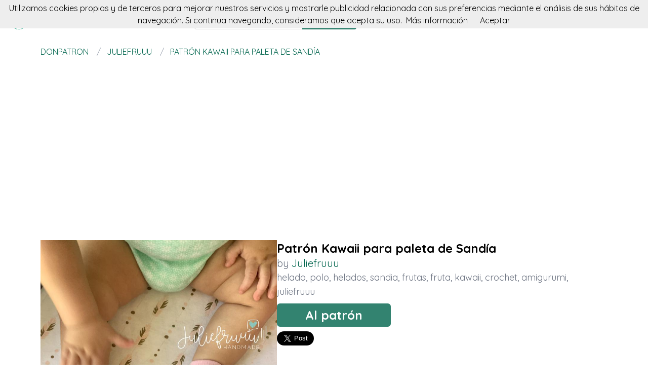

--- FILE ---
content_type: text/html; charset=utf-8
request_url: https://donpatron.es/patron/patron-kawaii-para-paleta-de-sandia
body_size: 5984
content:
<!DOCTYPE html><html class="no-js" lang="es"><head><title>Patrón Kawaii para paleta de Sandía</title><link rel="shortcut icon" type="image/png" href="/img/favicon.png"/><link rel="Sitemap" type="application/rss+xml" href="/sitemap.xml"/><meta charSet="utf-8"/><meta name="viewport" content="width=device-width, initial-scale=1.0"/><meta property="og:title" content="Patrón Kawaii para paleta de Sandía"/><meta property="og:type" content="website"/><meta property="og:url" content="https://donpatron.es/patron/patron-kawaii-para-paleta-de-sandia"/><meta property="og:image" content="https://img.donpatron.es/juliefruuu-ptron-kawaii-para-paleta-de-sandia"/><meta property="og:site_name" content="donpatron"/><meta name="twitter:card" content="summary"/><meta name="twitter:site" content="@donpatron"/><meta name="twitter:title" content="Patrón Kawaii para paleta de Sandía"/><meta name="twitter.image" content="https://img.donpatron.es/juliefruuu-ptron-kawaii-para-paleta-de-sandia"/><meta name="p:domain_verify" content="8c9063bc6832841acb4cf60359624891"/><meta name="verification" content="e76cfccfe39a2297a6bce0fae5028177"/><link rel="manifest" href="/manifest.webmanifest"/><link rel="apple-touch-icon" href="/img/logo-192.png"/><meta name="theme-color" content="#019875"/><link rel="preconnect" href="https://fonts.gstatic.com"/><link href="https://fonts.googleapis.com/css2?family=Quicksand:wght@300;400;700&amp;display=swap" rel="stylesheet"/><link rel="stylesheet" type="text/css" href="/stylesheets/style.css"/><script async="" src="https://pagead2.googlesyndication.com/pagead/js/adsbygoogle.js?client=ca-pub-9034217470327718" crossorigin="anonymous"></script><link rel="canonical" href="https://donpatron.es/patron/patron-kawaii-para-paleta-de-sandia"/><link rel="alternate" hrefLang="x-default" href="https://donpatron.es/patron/patron-kawaii-para-paleta-de-sandia"/><link rel="alternate" hrefLang="es" href="https://donpatron.es/patron/patron-kawaii-para-paleta-de-sandia"/><link rel="alternate" hrefLang="en" href="https://en.donpatron.es/pattern/patron-kawaii-para-paleta-de-sandia"/><meta name="description" content="Con este patron de Juliefruuu verás como hacer un Patrón Kawaii para paleta de Sandía paso a paso. Se trata de un tutorial facil de helado para labores de ganchillo y dos agujas."/><meta name="og:description" content="Con este patron de Juliefruuu verás como hacer un Patrón Kawaii para paleta de Sandía paso a paso. Se trata de un tutorial facil de helado para labores de ganchillo y dos agujas."/><meta name="twitter:description" content="Con este patron de Juliefruuu verás como hacer un Patrón Kawaii para paleta de Sandía paso a paso. Se trata de un tutorial facil de helado para labores de ganchillo y dos agujas."/></head><body><nav data-topbar="true"><div class="flex flex-wrap justify-between items-center mx-auto"><a href="/" class="flex items-center"><img width="42" height="42" alt="🧶 Buscador de patrones | donpatron" src="/img/footer.png" class="m-4"/><img width="120" height="22" alt="🧶 Buscador de patrones | donpatron" src="/img/logo.png"/></a><div class="hidden content-start lg:w-3/12 lg:flex" itemscope="" itemType="http://schema.org/WebSite"><meta itemProp="url" content="https://donpatron.es/"/><form class="flex" action="/buscar" itemProp="potentialAction" itemscope="" itemType="http://schema.org/SearchAction"><meta itemProp="target" content="https://donpatron.es/buscar?q={q}"/><input itemProp="query-input" class="flex-1 w-2/3 h-[42px] text-lg px-5 py-2 border-solid border border-r-0 border-[#dcdcdc] rounded-l focus:outline-none focus:border-primary" type="text" id="search" name="q" aria-label="Buscar" placeholder="p. ej. marioneta"/><input type="submit" class="flex-initial bg-primary font-semibold w-1/3 px-[10px] rounded-r text-lg text-white" value="Buscar"/></form></div><a class="toggle-topbar menu-icon lg:hidden mx-4" aria-label="Toggle menu" href="#"><svg xmlns="http://www.w3.org/2000/svg" fill="none" viewBox="0 0 24
			24" stroke-width="1.5" stroke="currentColor" class="w-8 h-8 stroke-gray-400"><path stroke-linecap="round" stroke-linejoin="round" d="M3.75 6.75h16.5M3.75 12h16.5m-16.5 5.25h16.5"></path></svg></a><div class="top-bar-section w-full hidden lg:block lg:w-auto"><div class="container mt-4 lg:hidden" itemscope="" itemType="http://schema.org/WebSite"><meta itemProp="url" content="https://donpatron.es/"/><form class="flex content-start lg:hidden" action="/buscar" itemProp="potentialAction" itemscope="" itemType="http://schema.org/SearchAction"><meta itemProp="target" content="https://donpatron.es/buscar?q={q}"/><input itemProp="query-input" class="flex-1 w-2/3 h-[42px] text-lg px-5 py-2 border-solid border border-r-0 border-[#dcdcdc] rounded-l focus:outline-none focus:border-primary" type="text" id="search" name="q" aria-label="Buscar" placeholder="p. ej. marioneta"/><input type="submit" class="flex-initial bg-primary font-semibold w-1/3 px-[10px] rounded-r text-lg text-white" value="Buscar"/></form></div><ul class="flex flex-col p-4  lg:flex-row lg:space-x-8 lg:mt-0 lg:text-sm"><li><a class="font-normal leading-10 text-base" href="/top-de-patrones-para-tejer">Top del patrón</a></li><li><a class="font-normal leading-10 text-base" href="/accesorios-para-tejer">Accessorios</a></li><li><a class="font-normal leading-10 text-base" href="/books">Libros punto</a></li></ul></div></div></nav><script>
        document.addEventListener('DOMContentLoaded', function(event) {
          var topbar = document.getElementsByClassName('top-bar-section')[0];
          var tog = document.getElementsByClassName('toggle-topbar')[0];

          tog.addEventListener('click', function () {
            topbar.classList.toggle('hidden');
          });
        });
      </script><div class="container"><nav class="flex my-4" aria-label="Patrón Kawaii para paleta de Sandía"><ol class="inline-flex items-center space-x-1 uppercase w-full" itemscope="" itemType="http://schema.org/BreadcrumbList"><li itemProp="itemListElement" itemscope="" itemType="http://schema.org/ListItem"><a class="text-primary hover:underline" itemProp="item" href="/"><span itemProp="name">donpatron</span></a><meta itemProp="position" content="1"/></li><li itemProp="itemListElement" itemscope="" itemType="http://schema.org/ListItem" class="truncate before:content-[&#x27;/&#x27;] before:mx-3 before:text-gray-400"><a class="text-primary hover:underline" itemProp="item" href="/patrones/juliefruuu"><span itemProp="name">Juliefruuu</span></a><meta itemProp="position" content="2"/></li><li itemProp="itemListElement" itemscope="" itemType="http://schema.org/ListItem" class="truncate before:content-[&#x27;/&#x27;] before:mx-3 before:text-gray-400"><a class="text-primary hover:underline" itemProp="item" href="/patron/patron-kawaii-para-paleta-de-sandia"><span itemProp="name">Patrón Kawaii para paleta de Sandía</span></a><meta itemProp="position" content="3"/></li></ol></nav><div itemscope="" itemType="http://schema.org/Product"><div class="mt-16 flex flex-col gap-8 md:flex-row"><div class="md:w-5/12"><img src="https://img.donpatron.es/juliefruuu-ptron-kawaii-para-paleta-de-sandia" data-pin-url="/patron/patron-kawaii-para-paleta-de-sandia" data-pin-media="https://img.donpatron.es/juliefruuu-ptron-kawaii-para-paleta-de-sandia" data-pin-description="Patrón Kawaii para paleta de Sandía" alt="Patrón Kawaii para paleta de Sandía" itemProp="image"/><div itemProp="offers" itemType="http://schema.org/Offer" itemscope=""><meta itemProp="priceCurrency" content="EUR"/><meta itemProp="price" content="0"/></div></div><div class="flex flex-col gap-3 md:w-7/12"><h1 class="font-semibold text-2xl" itemProp="name">Patrón Kawaii para paleta de Sandía</h1><p class="text-xl text-gray-500" itemProp="brand" itemscope="" itemType="http://schema.org/Brand">by <span class="text-primary" itemProp="name"><a class="hover:underline" href="/patrones/juliefruuu" title="Juliefruuu">Juliefruuu</a></span><meta itemProp="url" content="https://www.etsy.com/es/shop/Juliefruuu"/><meta itemProp="image" content="https://i.etsystatic.com/isla/6840f2/28600278/isla_fullxfull.28600278_5hm1ifjl.jpg?version=0"/></p><p class="text-lg text-gray-500"><a class="hover:underline" href="/tag/helado" title="helado">helado</a>, <a class="hover:underline" href="/tag/polo" title="polo">polo</a>, <a class="hover:underline" href="/tag/helados" title="helados">helados</a>, <a class="hover:underline" href="/tag/sandia" title="sandia">sandia</a>, <a class="hover:underline" href="/tag/frutas" title="frutas">frutas</a>, <a class="hover:underline" href="/tag/fruta" title="fruta">fruta</a>, <a class="hover:underline" href="/tag/kawaii" title="kawaii">kawaii</a>, <a class="hover:underline" href="/tag/crochet" title="crochet">crochet</a>, <a class="hover:underline" href="/tag/amigurumi" title="amigurumi">amigurumi</a>, <a class="hover:underline" href="/tag/juliefruuu" title="juliefruuu">juliefruuu</a> </p><div class="my-4"><a class="rounded-md bg-primary/80 text-2xl text-white font-semibold px-14 py-2 hover:bg-primary" href="/redirect/5f6783cf0b8a06001ab83233" title="Patrón Kawaii para paleta de Sandía" itemProp="url" target="blank" rel="nofollow">Al patrón</a></div><div class="flex gap-4"><a class="twitter-share-button" data-via="donpatron" data-text="Patrón Kawaii para paleta de Sandía" data-related="donpatron" data-size="large" href="https://twitter.com/share">Tweet</a><a data-pin-do="buttonPin" data-pin-count="beside" data-pin-tall="true" data-pin-lang="es" data-pin-save="true" href="https://www.pinterest.com/pin/create/button/?url=https://donpatron.es/patron/patron-kawaii-para-paleta-de-sandia&amp;media=https://img.donpatron.es/juliefruuu-ptron-kawaii-para-paleta-de-sandia&amp;description=Patr%C3%B3n%20Kawaii%20para%20paleta%20de%20Sand%C3%ADa"></a></div></div></div><p class="mt-10 mb-4">donpatron te presenta este patron de Juliefruuu con el que aprenderás a hacer un Patrón Kawaii para paleta de Sandía paso a paso, de una manera facil y sencilla.</p><p class="my-4">Se trata de un tutorial para hacer un precioso patron de helado con explicaciones claras y detalladas y además se acompaña de diversas fotos que te guiarán durante la creación de tu labor.</p><p class="my-4">Si te gustan las polo, no dudes en animarte a confeccionarlo ya que está pensado para que lo pueda hacer tanto un principiante como la más avanzada de las alumnas.</p><p class="my-4">Pero si este no era el patron que estabas buscando, no pasa nada, estamos seguros que en donpatron lo encontrarás. Solo tienes que seguir rastreando nuestra web.</p><p class="my-4">No dudamos que lograrás crear un proyecto igual o incluso superar el original. ¡Anímate!</p><p class="my-8 text-3xl">Más patrones de Juliefruuu</p><div class="grid grid-cols-1 gap-4 sm:grid-cols-2 md:grid-cols-4"><div class="min-h-[400px] flex flex-col gap-2" itemscope="" itemType="http://schema.org/Product"><div class="relative"><a href="/patron/patron-munequita-amigurumi-nuestra-senora-de-lourdes" title="Patrón muñequita amigurumi Nuestra Señora de Lourdes" itemProp="url"><img class="lazy w-full h-[250px] object-cover" src="/img/loading.svg" data-src="https://img.donpatron.es/juliefruuu-patron-munequita-amigurumi-nuestra-senora-de-lourdes" alt="Patrón muñequita amigurumi Nuestra Señora de Lourdes" itemProp="image"/><div class="absolute top-0 left-0 w-full h-full bg-transparent hover:bg-white/20"></div></a></div><div itemProp="offers" itemType="http://schema.org/Offer" itemscope=""><meta itemProp="priceCurrency" content="EUR"/><meta itemProp="price" content="0"/></div><a class="font-semibold text-gray-700 text-lg md:text-base" href="/patron/patron-munequita-amigurumi-nuestra-senora-de-lourdes" title="&lt;%= pattern.title %&gt;" itemProp="url"><span itemProp="name">Patrón muñequita amigurumi Nuestra Señora de Lourdes</span></a><p class="text-base md:text-sm text-gray-700" itemProp="brand" itemscope="" itemType="http://schema.org/Brand">by <span class="text-primary hover:underline" itemProp="name"><a href="/patrones/juliefruuu" title="Juliefruuu">Juliefruuu</a></span></p><p class="text-base md:text-sm text-gray-600"><a class="hover:underline" href="/tag/lourdes" title="lourdes">lourdes</a>, <a class="hover:underline" href="/tag/virgencita" title="virgencita">virgencita</a>, <a class="hover:underline" href="/tag/sanjose" title="sanjose">sanjose</a>, <a class="hover:underline" href="/tag/maria" title="maria">maria</a>, <a class="hover:underline" href="/tag/jesus" title="jesus">jesus</a>, <a class="hover:underline" href="/tag/santo" title="santo">santo</a>, <a class="hover:underline" href="/tag/amigurumi" title="amigurumi">amigurumi</a>, <a class="hover:underline" href="/tag/muñequita" title="muñequita">muñequita</a>, <a class="hover:underline" href="/tag/judas" title="judas">judas</a>, <a class="hover:underline" href="/tag/virgencita" title="virgencita">virgencita</a>, <a class="hover:underline" href="/tag/virgen" title="virgen">virgen</a>, <a class="hover:underline" href="/tag/religion" title="religion">religion</a>, <a class="hover:underline" href="/tag/cristiano" title="cristiano">cristiano</a>, <a class="hover:underline" href="/tag/juliefruuu" title="juliefruuu">juliefruuu</a> </p></div><div class="min-h-[400px] flex flex-col gap-2" itemscope="" itemType="http://schema.org/Product"><div class="relative"><a href="/patron/patron-amigurumi-san-antonio-de-padua" title="Patrón amigurumi San Antonio de Padua" itemProp="url"><img class="lazy w-full h-[250px] object-cover" src="/img/loading.svg" data-src="https://img.donpatron.es/juliefruuu-patron-amigurumi-san-antonio-de-padua" alt="Patrón amigurumi San Antonio de Padua" itemProp="image"/><div class="absolute top-0 left-0 w-full h-full bg-transparent hover:bg-white/20"></div></a></div><div itemProp="offers" itemType="http://schema.org/Offer" itemscope=""><meta itemProp="priceCurrency" content="EUR"/><meta itemProp="price" content="0"/></div><a class="font-semibold text-gray-700 text-lg md:text-base" href="/patron/patron-amigurumi-san-antonio-de-padua" title="&lt;%= pattern.title %&gt;" itemProp="url"><span itemProp="name">Patrón amigurumi San Antonio de Padua</span></a><p class="text-base md:text-sm text-gray-700" itemProp="brand" itemscope="" itemType="http://schema.org/Brand">by <span class="text-primary hover:underline" itemProp="name"><a href="/patrones/juliefruuu" title="Juliefruuu">Juliefruuu</a></span></p><p class="text-base md:text-sm text-gray-600"><a class="hover:underline" href="/tag/padua" title="padua">padua</a>, <a class="hover:underline" href="/tag/maria" title="maria">maria</a>, <a class="hover:underline" href="/tag/crochet" title="crochet">crochet</a>, <a class="hover:underline" href="/tag/santos" title="santos">santos</a>, <a class="hover:underline" href="/tag/santo" title="santo">santo</a>, <a class="hover:underline" href="/tag/amigurumi" title="amigurumi">amigurumi</a>, <a class="hover:underline" href="/tag/valentin" title="valentin">valentin</a>, <a class="hover:underline" href="/tag/amor" title="amor">amor</a>, <a class="hover:underline" href="/tag/religion" title="religion">religion</a>, <a class="hover:underline" href="/tag/cristiano" title="cristiano">cristiano</a>, <a class="hover:underline" href="/tag/juliefruuu" title="juliefruuu">juliefruuu</a> </p></div><div class="min-h-[400px] flex flex-col gap-2" itemscope="" itemType="http://schema.org/Product"><div class="relative"><a href="/patron/almohada-virgen-de-guadalupe" title="Almohada Virgen de Guadalupe " itemProp="url"><img class="lazy w-full h-[250px] object-cover" src="/img/loading.svg" data-src="//img.donpatron.es/juliefruuu-almohada-virgen-de-guadalupe" alt="Almohada Virgen de Guadalupe " itemProp="image"/><div class="absolute top-0 left-0 w-full h-full bg-transparent hover:bg-white/20"></div></a></div><div itemProp="offers" itemType="http://schema.org/Offer" itemscope=""><meta itemProp="priceCurrency" content="EUR"/><meta itemProp="price" content="0"/></div><a class="font-semibold text-gray-700 text-lg md:text-base" href="/patron/almohada-virgen-de-guadalupe" title="&lt;%= pattern.title %&gt;" itemProp="url"><span itemProp="name">Almohada Virgen de Guadalupe </span></a><p class="text-base md:text-sm text-gray-700" itemProp="brand" itemscope="" itemType="http://schema.org/Brand">by <span class="text-primary hover:underline" itemProp="name"><a href="/patrones/juliefruuu" title="Juliefruuu">Juliefruuu</a></span></p><p class="text-base md:text-sm text-gray-600"><a class="hover:underline" href="/tag/virgen" title="virgen">virgen</a>, <a class="hover:underline" href="/tag/guadalupe" title="guadalupe">guadalupe</a>, <a class="hover:underline" href="/tag/cojin" title="cojin">cojin</a>, <a class="hover:underline" href="/tag/crochet" title="crochet">crochet</a>, <a class="hover:underline" href="/tag/ganchillo" title="ganchillo">ganchillo</a>, <a class="hover:underline" href="/tag/juliefruuu" title="juliefruuu">juliefruuu</a> </p></div><div class="min-h-[400px] flex flex-col gap-2" itemscope="" itemType="http://schema.org/Product"><div class="relative"><a href="/patron/patron-para-hacer-llavero-de-virgencita" title="Patrón para hacer llavero de virgencita" itemProp="url"><img class="lazy w-full h-[250px] object-cover" src="/img/loading.svg" data-src="https://img.donpatron.es/juliefruuu-patron-para-hacer-llavero-de-virgencita" alt="Patrón para hacer llavero de virgencita" itemProp="image"/><div class="absolute top-0 left-0 w-full h-full bg-transparent hover:bg-white/20"></div></a></div><div itemProp="offers" itemType="http://schema.org/Offer" itemscope=""><meta itemProp="priceCurrency" content="EUR"/><meta itemProp="price" content="0"/></div><a class="font-semibold text-gray-700 text-lg md:text-base" href="/patron/patron-para-hacer-llavero-de-virgencita" title="&lt;%= pattern.title %&gt;" itemProp="url"><span itemProp="name">Patrón para hacer llavero de virgencita</span></a><p class="text-base md:text-sm text-gray-700" itemProp="brand" itemscope="" itemType="http://schema.org/Brand">by <span class="text-primary hover:underline" itemProp="name"><a href="/patrones/juliefruuu" title="Juliefruuu">Juliefruuu</a></span></p><p class="text-base md:text-sm text-gray-600"><a class="hover:underline" href="/tag/llavero" title="llavero">llavero</a>, <a class="hover:underline" href="/tag/llaveros" title="llaveros">llaveros</a>, <a class="hover:underline" href="/tag/maria" title="maria">maria</a>, <a class="hover:underline" href="/tag/crochet" title="crochet">crochet</a>, <a class="hover:underline" href="/tag/virgencita" title="virgencita">virgencita</a>, <a class="hover:underline" href="/tag/virgen" title="virgen">virgen</a>, <a class="hover:underline" href="/tag/religion" title="religion">religion</a>, <a class="hover:underline" href="/tag/cristiano" title="cristiano">cristiano</a>, <a class="hover:underline" href="/tag/juliefruuu" title="juliefruuu">juliefruuu</a> </p></div></div><p class="my-8 text-3xl">Puede que te interese</p><div class="grid grid-cols-1 gap-4 sm:grid-cols-2 md:grid-cols-4"><div class="flex flex-col gap-2" itemscope="" itemType="http://schema.org/Product"><div class="relative"><a href="/redirect-accessory/54bffe3e26d2580000000157" title="Lana Merino 100% Wooll DMC - Pack Rosa y Gris" rel="nofollow" itemProp="url" target="blank"><img class="lazy w-full h-[250px] object-cover" src="/img/loading.svg" data-src="//img.donpatron.es/67775c2a395fa85c10c8adb5c3df1b65-lana-merino-100-wooll-dmc-pack-rosa-y-gris" alt="Lana Merino 100% Wooll DMC - Pack Rosa y Gris" itemProp="image"/><div class="absolute top-0 left-0 w-full h-full bg-transparent hover:bg-white/20"></div></a></div><div itemProp="offers" itemType="http://schema.org/Offer" itemscope=""><meta itemProp="priceCurrency" content="EUR"/><meta itemProp="price" content="0"/></div><a class="font-semibold text-gray-700 text-lg md:text-base" href="/redirect-accessory/54bffe3e26d2580000000157" title="Lana Merino 100% Wooll DMC - Pack Rosa y Gris" rel="nofollow" target="blank"><span itemProp="name">Lana Merino 100% Wooll DMC - Pack Rosa y Gris</span></a></div><div class="flex flex-col gap-2" itemscope="" itemType="http://schema.org/Product"><div class="relative"><a href="/redirect-accessory/587270eff71e44965a0d76fd" title="Agujas multicolor tubo circular Set 18 " rel="nofollow" itemProp="url" target="blank"><img class="lazy w-full h-[250px] object-cover" src="/img/loading.svg" data-src="//img.donpatron.es/a44bacacb223cdaa50cff73f4e00ebbc-agujas-multicolor-tubo-circular-set-18" alt="Agujas multicolor tubo circular Set 18 " itemProp="image"/><div class="absolute top-0 left-0 w-full h-full bg-transparent hover:bg-white/20"></div></a></div><div itemProp="offers" itemType="http://schema.org/Offer" itemscope=""><meta itemProp="priceCurrency" content="EUR"/><meta itemProp="price" content="0"/></div><a class="font-semibold text-gray-700 text-lg md:text-base" href="/redirect-accessory/587270eff71e44965a0d76fd" title="Agujas multicolor tubo circular Set 18 " rel="nofollow" target="blank"><span itemProp="name">Agujas multicolor tubo circular Set 18 </span></a></div><div class="flex flex-col gap-2" itemscope="" itemType="http://schema.org/Product"><div class="relative"><a href="/redirect-accessory/54c3c858dff640ea43000131" title="Ovillo acrílico 100g Royal multicolor en tono 4" rel="nofollow" itemProp="url" target="blank"><img class="lazy w-full h-[250px] object-cover" src="/img/loading.svg" data-src="//img.donpatron.es/eec02c23756ed2158923c80668011c74-ovillo-acrilico-100g-royal-multicolor-en-tono-4" alt="Ovillo acrílico 100g Royal multicolor en tono 4" itemProp="image"/><div class="absolute top-0 left-0 w-full h-full bg-transparent hover:bg-white/20"></div></a></div><div itemProp="offers" itemType="http://schema.org/Offer" itemscope=""><meta itemProp="priceCurrency" content="EUR"/><meta itemProp="price" content="0"/></div><a class="font-semibold text-gray-700 text-lg md:text-base" href="/redirect-accessory/54c3c858dff640ea43000131" title="Ovillo acrílico 100g Royal multicolor en tono 4" rel="nofollow" target="blank"><span itemProp="name">Ovillo acrílico 100g Royal multicolor en tono 4</span></a></div><div class="flex flex-col gap-2" itemscope="" itemType="http://schema.org/Product"><div class="relative"><a href="/redirect-accessory/5dbf1dd4cf5b140016e30d80" title="Ojos de cristal negros 2 pares (4 ojos) hechos a mano con lazo de alambre en la parte posterior - Tamaños: 3mm, 4mm, 5mm, 6mm, 7mm, 8mm, 9mm, 10mm, 11-16mm" rel="nofollow" itemProp="url" target="blank"><img class="lazy w-full h-[250px] object-cover" src="/img/loading.svg" data-src="//img.donpatron.es/79598e1dbb128db79577e50ef71a059f-ojos-de-cristal-negros-2-pares-4-ojos-hechos-a-mano-con-lazo-de-alambre-en-la-parte-posterior-tamanos-3mm-4mm-5mm-6mm-7mm-8mm-9mm-10mm-11-16mm" alt="Ojos de cristal negros 2 pares (4 ojos) hechos a mano con lazo de alambre en la parte posterior - Tamaños: 3mm, 4mm, 5mm, 6mm, 7mm, 8mm, 9mm, 10mm, 11-16mm" itemProp="image"/><div class="absolute top-0 left-0 w-full h-full bg-transparent hover:bg-white/20"></div></a></div><div itemProp="offers" itemType="http://schema.org/Offer" itemscope=""><meta itemProp="priceCurrency" content="EUR"/><meta itemProp="price" content="0"/></div><a class="font-semibold text-gray-700 text-lg md:text-base" href="/redirect-accessory/5dbf1dd4cf5b140016e30d80" title="Ojos de cristal negros 2 pares (4 ojos) hechos a mano con lazo de alambre en la parte posterior - Tamaños: 3mm, 4mm, 5mm, 6mm, 7mm, 8mm, 9mm, 10mm, 11-16mm" rel="nofollow" target="blank"><span itemProp="name">Ojos de cristal negros 2 pares (4 ojos) hechos a mano con lazo de alambre en la parte posterior - Tamaños: 3mm, 4mm, 5mm, 6mm, 7mm, 8mm, 9mm, 10mm, 11-16mm</span></a></div></div></div></div><script>window.twttr=(function(d,s,id){var t,js,fjs=d.getElementsByTagName(s)[0];if(d.getElementById(id)){return}js=d.createElement(s);js.id=id;js.src="https://platform.twitter.com/widgets.js";fjs.parentNode.insertBefore(js,fjs);return window.twttr||(t={_e:[],ready:function(f){t._e.push(f)}})}(document,"script","twitter-wjs"));</script><script async="" defer="" src="//assets.pinterest.com/js/pinit.js"></script><div class="w-full h-[52px] my-8 bg-[url(&#x27;/img/bg.png&#x27;)]"></div><div class="container"><div class="my-5 flex items-center"><p class="text-center text-base w-full"><a href="https://donpatron.es" class="py-5 px-2 hover:underline text-primary" rel="nofollow">Español</a><a href="https://en.donpatron.es" class="py-5 px-2 hover:underline " rel="nofollow">English</a></p></div><p class="text-center text-gray-700">En donpatron buscamos patrones a dos agujas y crochet para tus proyectos. Amigurumis, ropita para bebes, gorros, chaquetas, ositos, trapillo, patucos y todo tipo de accesorios para tejer.</p></div><footer><div class="container"><div class="my-8 grid gap-4 md:grid-cols-4"><div><p class="font-semibold mb-3 text-lg text-gray-700 md:text-base">donpatron</p><div class="flex flex-col gap-2 text-base text-gray-600 md:text-sm"><a class="hover:underline" href="/acercade" rel="nofollow">Acerca de</a><a class="hover:underline" href="/contacto" rel="nofollow">Contacto</a></div></div><div><p class="font-semibold mb-3 text-gray-700 text-lg md:text-base">patrones</p><div class="flex flex-col gap-2 text-base text-gray-600 md:text-sm"><a class="hover:underline" href="/hacen-patrones">Hacen patrones</a><a class="hover:underline" href="/top-de-patrones-para-tejer">Top del patrón</a><a class="hover:underline" href="/patrones-amigurumis">Patrones amigurumis</a><a class="hover:underline" href="/patrones-disney">Patrones disney</a><a class="hover:underline" href="/buscar?q=bebe">Patrones bebe</a></div></div><div><p class="font-semibold mb-3 text-gray-700 text-lg md:text-base">más cosas</p><div class="flex flex-col gap-2 text-base text-gray-600 md:text-sm"><a class="hover:underline" href="/accesorios-para-tejer">Accesorios</a><a class="hover:underline" href="/cursos-para-tejer">Cursos de crochet</a><a class="hover:underline" href="/books">Libros</a></div></div><div><p class="font-semibold mb-3 text-gray-700 text-lg md:text-base">puede que te interese</p><div class="flex flex-col gap-2 text-base text-gray-600 md:text-sm"><a class="hover:underline" href="https://fieltroteca.com">Patrones de fieltro</a><a class="hover:underline" href="https://puntodecruzpatrones.com">Patrones de punto de cruz</a><a class="hover:underline" href="https://patronesdecostura.com">Patrones de costura</a><a class="hover:underline" href="https://es.misterpattern.com">Patrones en inglés</a></div></div></div><hr class="h-0 border-t border-solid border-[#ddd] my-4"/><div class="my-4 flex flex-col justify-between gap-2 items-center md:flex-row"><div class="flex items-center gap-2"><img width="32" height="32" class="h-[32px]" alt="En donpatron buscamos patrones a dos agujas y crochet para tus proyectos. Amigurumis, ropita para bebes, gorros, chaquetas, ositos, trapillo, patucos y todo tipo de accesorios para tejer." src="/img/footer.png"/><p class="text-sm">2026 donpatron.es</p></div><div class="flex gap-4 text-sm"><a class="hover:underline" href="/politica-de-cookies" rel="nofollow">Política de cookies</a><a class="hover:underline" href="/sitemap">Sitemap</a><a title="Sigue a donpatron en Twitter" href="https://twitter.com/donpatrones"><img width="20" height="20" class="w-[20px]" alt="Sigue a donpatron en Twitter" src="/img/twitter-blue.png"/></a><a title="Visita el Facebook de donpatron" href="https://facebook.com/donpatrones"><img width="20" height="20" class="w-[20px]" alt="Visita el Facebook de donpatron" src="/img/facebook-blue.png"/></a><a title="Visita el Pinterest de donpatron" href="https://pinterest.com/donpatrones"><img width="20" height="20" class="w-[20px]" alt="Visita el Pinterest de donpatron" src="/img/pinterest-red.png"/></a><a title="Visita el Instagram de donpatron" href="https://www.instagram.com/donpatron_es/"><img width="20" height="20" class="w-[20px]" alt="Visita el Instagram de donpatron" src="/img/instagram.png"/></a></div></div></div></footer><script defer="" src="/js/result.min.js"></script><script>
        document.addEventListener('DOMContentLoaded', function(event) {
          cookieChoices('donpatronConsent').showCookieConsentBar("Utilizamos cookies propias y de terceros para mejorar nuestros servicios y mostrarle publicidad relacionada con sus preferencias mediante el análisis de sus hábitos de navegación. Si continua navegando, consideramos que acepta su uso.",
            "Aceptar", "Más información", "/politica-de-cookies");

          yall();
        });
      </script><script defer src="https://static.cloudflareinsights.com/beacon.min.js/vcd15cbe7772f49c399c6a5babf22c1241717689176015" integrity="sha512-ZpsOmlRQV6y907TI0dKBHq9Md29nnaEIPlkf84rnaERnq6zvWvPUqr2ft8M1aS28oN72PdrCzSjY4U6VaAw1EQ==" data-cf-beacon='{"version":"2024.11.0","token":"46d2de676aa940a8b50d9f118985ad46","r":1,"server_timing":{"name":{"cfCacheStatus":true,"cfEdge":true,"cfExtPri":true,"cfL4":true,"cfOrigin":true,"cfSpeedBrain":true},"location_startswith":null}}' crossorigin="anonymous"></script>
</body></html>

--- FILE ---
content_type: text/html; charset=utf-8
request_url: https://www.google.com/recaptcha/api2/aframe
body_size: 265
content:
<!DOCTYPE HTML><html><head><meta http-equiv="content-type" content="text/html; charset=UTF-8"></head><body><script nonce="oaOAX6QY0tcgLRr8icrSQg">/** Anti-fraud and anti-abuse applications only. See google.com/recaptcha */ try{var clients={'sodar':'https://pagead2.googlesyndication.com/pagead/sodar?'};window.addEventListener("message",function(a){try{if(a.source===window.parent){var b=JSON.parse(a.data);var c=clients[b['id']];if(c){var d=document.createElement('img');d.src=c+b['params']+'&rc='+(localStorage.getItem("rc::a")?sessionStorage.getItem("rc::b"):"");window.document.body.appendChild(d);sessionStorage.setItem("rc::e",parseInt(sessionStorage.getItem("rc::e")||0)+1);localStorage.setItem("rc::h",'1769148477452');}}}catch(b){}});window.parent.postMessage("_grecaptcha_ready", "*");}catch(b){}</script></body></html>

--- FILE ---
content_type: application/javascript; charset=UTF-8
request_url: https://donpatron.es/js/result.min.js
body_size: 1369
content:
!function(h){if(h.cookieChoices)return h.cookieChoices;function e(l){var c="cookieChoiceInfo",s="cookieChoiceDismiss";function o(e,t){n?e.textContent=t:e.innerText=t}function d(e){var t=y.createElement("span");return o(t,e),t}function u(e){var t=y.createElement("a");return o(t,e),t.id=s,t.href="#",t.style.marginLeft="24px",t}function p(e,t){var n=y.createElement("a");return o(n,e),n.href=t,n.target="_blank",n.style.marginLeft="8px",n}function f(){var e;return(e=new Date).setFullYear(e.getFullYear()+1),y.cookie=l+"=y; expires="+e.toGMTString(),m(),!1}function g(){f()}function v(){200<h.scrollY&&f()}function i(e,t,n,o,i){var a,r;y.cookie.match(new RegExp(l+"=([^;]+)"))||(m(),a=i?function(e,t,n,o){var i=y.createElement("div");i.id=c;var a=y.createElement("div");a.style.cssText="position:fixed;width:100%;height:100%;z-index:999;top:0;left:0;opacity:0.5;filter:alpha(opacity=50);background-color:#ccc;";var r=y.createElement("div");r.style.cssText="position:relative;left:-50%;margin-top:-25%;background-color:#fff;padding:20px;box-shadow:4px 4px 25px #888;";var l=y.createElement("div");return l.style.cssText="z-index:1000;position:fixed;left:50%;top:50%",(t=u(t)).style.display="block",t.style.textAlign="right",t.style.marginTop="8px",r.appendChild(d(e)),n&&o&&r.appendChild(p(n,o)),r.appendChild(t),l.appendChild(r),i.appendChild(a),i.appendChild(l),i}(e,t,n,o):(e=e,a=t,n=n,o=o,(r=y.createElement("div")).id=c,r.style.cssText="position:fixed;width:100%;background-color:#eee;margin:0; left:0; top:0;padding:4px;z-index:1000;text-align:center;",r.appendChild(d(e)),n&&o&&r.appendChild(p(n,o)),r.appendChild(u(a)),r),(r=y.createDocumentFragment()).appendChild(a),y.body.appendChild(r.cloneNode(!0)),y.getElementById(s).onclick=f,y.getElementsByTagName("html")[0].onclick=g,h.onscroll=v)}function m(){var e=y.getElementById(c);null!=e&&e.parentNode.removeChild(e)}var e={showCookieConsentBar:function(e,t,n,o){i(e,t,n,o,!1)},showCookieConsentDialog:function(e,t,n,o){i(e,t,n,o,!0)}};return e}var y=h.document,n="textContent"in y.body;h.cookieChoices=e}(this);var yall=function(){"use strict";return function(n){function o(e,t){return y.slice.call((t||document).querySelectorAll(e||"img."+r+",video."+r+",iframe."+r+",."+l))}function i(e){var t=e.parentNode;"PICTURE"==t.nodeName&&b(o("source",t),C),"VIDEO"==e.nodeName&&b(o("source",e),C),C(e),(e=e.classList).contains(l)&&(e.remove(l),e.add(n.lazyBackgroundLoaded||"lazy-bg-loaded"))}function t(e){for(var t in d)e.addEventListener(t,d[t].listener||d[t],d[t].options||void 0)}var a,r=(n=n||{}).lazyClass||"lazy",l=n.lazyBackgroundClass||"lazy-bg",c="idleLoadTimeout"in n?n.idleLoadTimeout:200,s=n.observeChanges||!1,d=n.events||{},u=n.noPolyfill||!1,p=window,f="requestIdleCallback",g="IntersectionObserver",v=g in p&&g+"Entry"in p,m=/baidu|(?:google|bing|yandex|duckduck)bot/i.test(navigator.userAgent),h=["srcset","src","poster"],y=[],C=function(e){for(var t in h){var n;h[t]in e.dataset&&(e.setAttribute(h[t],e.dataset[h[t]]),n=e.parentNode,"SOURCE"===e.nodeName&&n.autoplay&&(n.load(),/Trident/.test(navigator.userAgent)&&n.play(),n.classList.remove(r)),e.classList.remove(r))}},b=function(e,t){for(var n=0;n<e.length;n++)p[g]&&t instanceof p[g]?t.observe(e[n]):t(e[n])},x=o();b(x,t),v&&!m?(a=new p[g](function(e){b(e,function(e){var t;(e.isIntersecting||e.intersectionRatio)&&(t=e.target,f in p&&c?p[f](function(){i(t)},{timeout:c}):i(t),a.unobserve(t),(x=x.filter(function(e){return e!=t})).length||s||a.disconnect())})},{rootMargin:("threshold"in n?n.threshold:200)+"px 0%"}),b(x,a),s&&b(o(n.observeRootSelector||"body"),function(e){new MutationObserver(function(){b(o(),function(e){x.indexOf(e)<0&&(x.push(e),t(e),v&&!m?a.observe(e):(u||m)&&b(x,i))})}).observe(e,n.mutationObserverOptions||{childList:!0,subtree:!0})})):(u||m)&&b(x,i)}}(),topbar=document.getElementsByClassName("top-bar")[0],toggle=document.getElementsByClassName("toggle-topbar")[0];toggle.addEventListener("click",function(){topbar.classList.toggle("expanded")});